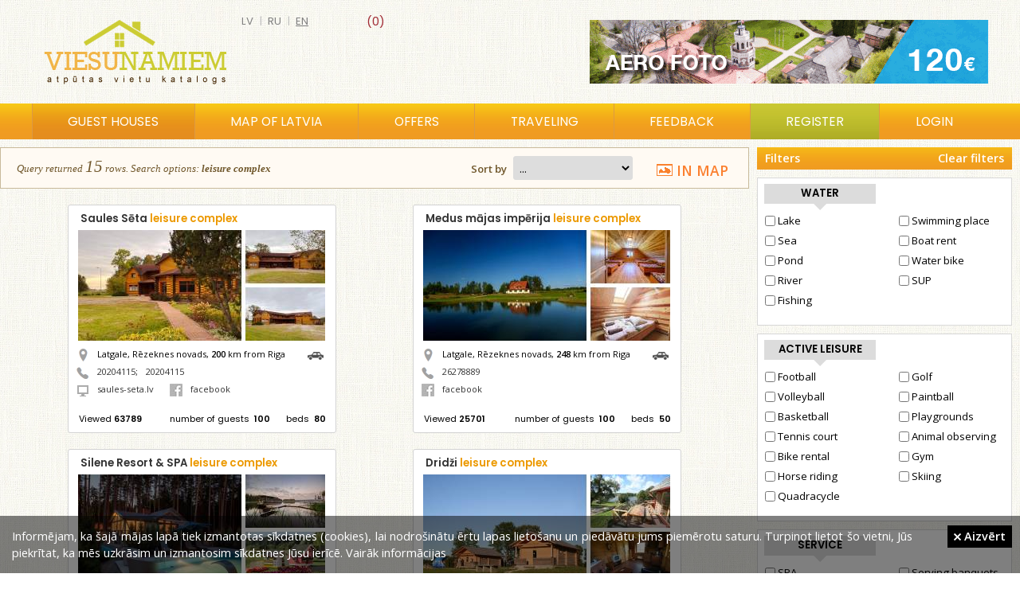

--- FILE ---
content_type: text/html; charset=UTF-8
request_url: https://viesunamiem.lv/leisure-complex/latgale
body_size: 42015
content:
<!DOCTYPE html>
<html lang="en">
    <head>
        <title>Leisure complex in latgale complexes</title>
        <meta http-equiv="Content-Type" content = "text/html; charset=UTF-8">
      	<meta name="keywords" content="Leisure complex in latgale complexes">
        <meta name="description" content="Leisure complex in latgale complexes">
        <meta content="DIRcms.lv" name="GENERATOR">
        <meta content="viesunamiem.lv" name="AUTHOR">
        <base href="https://viesunamiem.lv/">
        <LINK REL="icon" HREF="images/favicon.ico" TYPE="image/ico">
        <meta name="viewport" content="width=device-width, initial-scale=0.43">
        <meta name="google-site-verification" content="rxpz5HWHCcI7MkFZy2QK_IKI2E-u0Zmmt-8KxFLmwyw">

        <meta property="og:url" content="https://viesunamiem.lv/leisure-complex/latgale">
        <meta property="og:type" content="website">
        <meta property="og:title" content="Leisure complex in latgale complexes">
        <meta property="og:description" content="Leisure complex in latgale complexes">
                 
        
        <!--Leisure complex in latgale complexes-->
        <style>@import url("https://fonts.googleapis.com/css?family=Open+Sans:300,400,600|PT Sans Narrow:400,600|Poppins:300,400,600&amp;subset=latin,latin-ext,cyrillic")</style>
        <link href="styles/default/reset.css" rel="stylesheet" type="text/css" media="screen">
        <link href="styles/default/style.css?1" rel="stylesheet" type="text/css" media="screen">
        <link href="styles/default/ionicons.min.css" rel="stylesheet" type="text/css" media="screen">
        <link href="styles/default/fancybox/jquery.fancybox.css" rel="stylesheet" type="text/css" media="screen">
        <link href="styles/default/bxslider/jquery.bxslider.css" rel="stylesheet" type="text/css" media="screen">

        <link type="text/css" rel="stylesheet" href="sys/lightgallery/css/lightgallery.css ">
        <link type="text/css" rel="stylesheet" href="sys/lightgallery/css/lightgallery-bundle.min.css">
        
        <link href="styles/default/print.css" rel="stylesheet" type="text/css" media="print">
        <!--[if IE]>
           <style type="text/css">
              .directions_url {display:none}
           </style>
        <![endif]-->
        <script src="jscripts/jquery-1.3.2.min.js"></script>
        <script src="jscripts/jquery.qtip-1.0.0-rc3.min.js"></script>
        <script src="jscripts/jquery.fancybox-1.3.0.js"></script>
        <script src="jscripts/jquery.easing.1.3.js"></script>
        <script src="jscripts/jquery.scrollTo-min.js"></script>
        <script src="jscripts/webtool.aim.js"></script>
        <script src="jscripts/iframe.js"></script>
      	<script src="jscripts/klass.min.js"></script>

        <script src="sys/lightgallery/lightgallery.min.js"></script>
        <script src="sys/lightgallery/plugins/thumbnail/lg-thumbnail.min.js"></script>

        <!-- bxslider slider -->
        <script src="jscripts/jquery.bxslider.min.js"></script>

        <script src="jscripts/jscripts.js"></script>
    </head>
        <body>
                <div id="wrapper">
            <div id="main">
                 <div id="head">
                     <a href="/" id="logo"></a>
                     <a id="fav_memo" class=" size-18" href="en/memo"><span> (0)</span></a><div id="languages"><a href="nams" >lv</a> | <a href="gostevoj-dom" >ru</a> | <a href="guest-house" class="current">en</a> </div><a id="top_banner" title="aero foto un video" href="http://skycam.lv" target="_blank" onclick="_gaq.push(['_trackEvent','Banner','Top','top_banner_aero'])" style="background-image:url('content/banners/top_banner_aero.gif')"></a>                  </div>
                  <div id="topmenu_wrap">
                     <div id="topmenu_container">
                        <ul id="topmenu">
                            <li class="katalogs" id=current><a href="en/guest-houses">Guest houses</a></li><li ><a href="en/map-of-latvia">Map of Latvia</a></li><li ><a href="en/guest-house-offers">Offers</a></li><li ><a href="en/traveling">Traveling</a></li><li ><a href="en/feedback">Feedback</a></li><li class="registreties" ><a href="en/registreties">Register</a></li><li><a class="login_popup" href="login" title="login"><span>login</span></a></li>                        </ul>
                        <div id="katalogs">
                              <div class="katalogs_block"><a href="guest-houses-latvia" style="background-image:url(content/files/viesu-nami.jpg)"><span class="at">Guest houses (308)</span></a><a href="leisure-complexes-latvia" style="background-image:url(content/files/atputas-kompleksi.jpg)"><span class="at">Leisure complexes (132)</span></a><a style="margin-right:0;background-image:url(content/files/pirtis.jpg)" href="bath-houses-latvia"><span class="at">Bath houses (67)</span></a><a href="campings-latvia" style="background-image:url(content/files/kempingi.jpg)"><span class="at">Campings (74)</span></a><a href="holiday-houses-latvia" style="background-image:url(content/files/brivdienu-majas.jpg)"><span class="at">Holiday houses (231)</span></a><a style="margin-right:0;background-image:url(content/files/lauku-majas.jpg)" href="country-houses-latvia"><span class="at">Country houses (34)</span></a><a href="recreation-places-latvia" style="background-image:url(content/files/atputas-vietas.jpg)"><span class="at">Recreation places (50)</span></a><a href="hotels-latvia" style="background-image:url(content/files/viesnicas.jpg)"><span class="at">Hotels (102)</span></a><a style="margin-right:0;background-image:url(content/files/pilis-muizas.jpg)" href="castles-palaces-latvia"><span class="at">Castles palaces (28)</span></a></div>                        </div>
                    </div>
                  </div>
                  <div id="wrap" ><div style="width:320px;" id="right">
<div id="filters">
    <form method="get" name="search_object" action="index.php">
    <input type="hidden" name="dir" value="guest-houses">
    <input type="hidden" name="lang" value="en">
    <input type="hidden" name="rajoni_pluss" id="rajoni_pluss" value="0, 7, 20, 12, 16, 19, 5, 0">
    <input type="hidden" name="rajoni_minuss" id="rajoni_minuss" value="0">
    <div id="filtri_title"><div style="float:left">Filters</div><div style="float:right"><a href="javascript:clear_filters()">Clear filters</a></div><div style="clear:both"></div></div><div class="wrap_tips"  id="filtrs1"><div class="pak_title">Water</div><div style="float:left"><label class="tips"><input type="checkbox" class="filter_pakalpojums_id" name="pakalpojums_id[]" value="39"  onclick="f_pakalpojums_id(this)">Lake</label><label class="tips"><input type="checkbox" class="filter_pakalpojums_id" name="pakalpojums_id[]" value="42"  onclick="f_pakalpojums_id(this)">Sea</label><label class="tips"><input type="checkbox" class="filter_pakalpojums_id" name="pakalpojums_id[]" value="40"  onclick="f_pakalpojums_id(this)">Pond</label><label class="tips"><input type="checkbox" class="filter_pakalpojums_id" name="pakalpojums_id[]" value="41"  onclick="f_pakalpojums_id(this)">River</label><label class="tips"><input type="checkbox" class="filter_pakalpojums_id" name="pakalpojums_id[]" value="6"  onclick="f_pakalpojums_id(this)">Fishing</label></div><div style="float:right"><label class="tips"><input type="checkbox" class="filter_pakalpojums_id" name="pakalpojums_id[]" value="15"  onclick="f_pakalpojums_id(this)">Swimming place</label><label class="tips"><input type="checkbox" class="filter_pakalpojums_id" name="pakalpojums_id[]" value="1"  onclick="f_pakalpojums_id(this)">Boat rent</label><label class="tips"><input type="checkbox" class="filter_pakalpojums_id" name="pakalpojums_id[]" value="38"  onclick="f_pakalpojums_id(this)">Water bike</label><label class="tips"><input type="checkbox" class="filter_pakalpojums_id" name="pakalpojums_id[]" value="79"  onclick="f_pakalpojums_id(this)">SUP</label></div><div style="clear:left"></div></div><div class="wrap_tips"  id="filtrs2"><div class="pak_title">Active leisure</div><div style="float:left"><label class="tips"><input type="checkbox" class="filter_pakalpojums_id" name="pakalpojums_id[]" value="29"  onclick="f_pakalpojums_id(this)">Football</label><label class="tips"><input type="checkbox" class="filter_pakalpojums_id" name="pakalpojums_id[]" value="27"  onclick="f_pakalpojums_id(this)">Volleyball</label><label class="tips"><input type="checkbox" class="filter_pakalpojums_id" name="pakalpojums_id[]" value="28"  onclick="f_pakalpojums_id(this)">Basketball</label><label class="tips"><input type="checkbox" class="filter_pakalpojums_id" name="pakalpojums_id[]" value="30"  onclick="f_pakalpojums_id(this)">Tennis court</label><label class="tips"><input type="checkbox" class="filter_pakalpojums_id" name="pakalpojums_id[]" value="23"  onclick="f_pakalpojums_id(this)">Bike rental</label><label class="tips"><input type="checkbox" class="filter_pakalpojums_id" name="pakalpojums_id[]" value="25"  onclick="f_pakalpojums_id(this)">Horse riding</label><label class="tips"><input type="checkbox" class="filter_pakalpojums_id" name="pakalpojums_id[]" value="14"  onclick="f_pakalpojums_id(this)">Quadracycle</label></div><div style="float:right"><label class="tips"><input type="checkbox" class="filter_pakalpojums_id" name="pakalpojums_id[]" value="32"  onclick="f_pakalpojums_id(this)">Golf</label><label class="tips"><input type="checkbox" class="filter_pakalpojums_id" name="pakalpojums_id[]" value="33"  onclick="f_pakalpojums_id(this)">Paintball</label><label class="tips"><input type="checkbox" class="filter_pakalpojums_id" name="pakalpojums_id[]" value="17"  onclick="f_pakalpojums_id(this)">Playgrounds</label><label class="tips"><input type="checkbox" class="filter_pakalpojums_id" name="pakalpojums_id[]" value="60"  onclick="f_pakalpojums_id(this)">Animal observing </label><label class="tips"><input type="checkbox" class="filter_pakalpojums_id" name="pakalpojums_id[]" value="21"  onclick="f_pakalpojums_id(this)">Gym</label><label class="tips"><input type="checkbox" class="filter_pakalpojums_id" name="pakalpojums_id[]" value="31"  onclick="f_pakalpojums_id(this)">Skiing</label></div><div style="clear:left"></div></div><div class="wrap_tips"  id="filtrs3"><div class="pak_title">Service</div><div style="float:left"><label class="tips"><input type="checkbox" class="filter_pakalpojums_id" name="pakalpojums_id[]" value="26"  onclick="f_pakalpojums_id(this)">SPA</label><label class="tips"><input type="checkbox" class="filter_pakalpojums_id" name="pakalpojums_id[]" value="9"  onclick="f_pakalpojums_id(this)">Sauna</label><label class="tips"><input type="checkbox" class="filter_pakalpojums_id" name="pakalpojums_id[]" value="12"  onclick="f_pakalpojums_id(this)">Swimming pool</label><label class="tips"><input type="checkbox" class="filter_pakalpojums_id" name="pakalpojums_id[]" value="13"  onclick="f_pakalpojums_id(this)">Jacuzzi</label><label class="tips"><input type="checkbox" class="filter_pakalpojums_id" name="pakalpojums_id[]" value="59"  onclick="f_pakalpojums_id(this)">Hot tub</label></div><div style="float:right"><label class="tips"><input type="checkbox" class="filter_pakalpojums_id" name="pakalpojums_id[]" value="43"  onclick="f_pakalpojums_id(this)">Serving banquets</label><label class="tips"><input type="checkbox" class="filter_pakalpojums_id" name="pakalpojums_id[]" value="7"  onclick="f_pakalpojums_id(this)">Catering</label><label class="tips"><input type="checkbox" class="filter_pakalpojums_id" name="pakalpojums_id[]" value="20"  onclick="f_pakalpojums_id(this)">Caravan sites</label><label class="tips"><input type="checkbox" class="filter_pakalpojums_id" name="pakalpojums_id[]" value="19"  onclick="f_pakalpojums_id(this)">Tent sites</label><label class="tips"><input type="checkbox" class="filter_pakalpojums_id" name="pakalpojums_id[]" value="16"  onclick="f_pakalpojums_id(this)">Picnic sites</label></div><div style="clear:left"></div></div><div class="wrap_tips"  id="filtrs4"><div class="pak_title">Equipment</div><div style="float:left"><label class="tips"><input type="checkbox" class="filter_pakalpojums_id" name="pakalpojums_id[]" value="44"  onclick="f_pakalpojums_id(this)">Banquet hall</label><label class="tips"><input type="checkbox" class="filter_pakalpojums_id" name="pakalpojums_id[]" value="3"  onclick="f_pakalpojums_id(this)">Conference hall</label><label class="tips"><input type="checkbox" class="filter_pakalpojums_id" name="pakalpojums_id[]" value="22"  onclick="f_pakalpojums_id(this)">TV / Video</label><label class="tips"><input type="checkbox" class="filter_pakalpojums_id" name="pakalpojums_id[]" value="34"  onclick="f_pakalpojums_id(this)">Audio</label><label class="tips"><input type="checkbox" class="filter_pakalpojums_id" name="pakalpojums_id[]" value="35"  onclick="f_pakalpojums_id(this)">Karaoke</label><label class="tips"><input type="checkbox" class="filter_pakalpojums_id" name="pakalpojums_id[]" value="8"  onclick="f_pakalpojums_id(this)">Internet</label></div><div style="float:right"><label class="tips"><input type="checkbox" class="filter_pakalpojums_id" name="pakalpojums_id[]" value="36"  onclick="f_pakalpojums_id(this)">Projector</label><label class="tips"><input type="checkbox" class="filter_pakalpojums_id" name="pakalpojums_id[]" value="84"  onclick="f_pakalpojums_id(this)">Kitchen</label><label class="tips"><input type="checkbox" class="filter_pakalpojums_id" name="pakalpojums_id[]" value="85"  onclick="f_pakalpojums_id(this)">Shower</label><label class="tips"><input type="checkbox" class="filter_pakalpojums_id" name="pakalpojums_id[]" value="37"  onclick="f_pakalpojums_id(this)">Fireplace</label><label class="tips"><input type="checkbox" class="filter_pakalpojums_id" name="pakalpojums_id[]" value="86"  onclick="f_pakalpojums_id(this)">Grills</label><label class="tips"><input type="checkbox" class="filter_pakalpojums_id" name="pakalpojums_id[]" value="11"  onclick="f_pakalpojums_id(this)">Open air stage</label></div><div style="clear:left"></div></div><div class="wrap_tips"  id="filtrs5"><div class="pak_title">Other</div><div style="float:left"><label class="tips"><input type="checkbox" class="filter_pakalpojums_id" name="pakalpojums_id[]" value="10"  onclick="f_pakalpojums_id(this)">With pets</label><label class="tips"><input type="checkbox" class="filter_pakalpojums_id" name="pakalpojums_id[]" value="82"  onclick="f_pakalpojums_id(this)">Parking</label></div><div style="float:right"><label class="tips"><input type="checkbox" class="filter_pakalpojums_id" name="pakalpojums_id[]" value="2"  onclick="f_pakalpojums_id(this)">Credit cards</label></div><div style="clear:left"></div></div> </form>
</div>
<div id="fb-root"></div>
<script>(function(d, s, id) {
  var js, fjs = d.getElementsByTagName(s)[0];
  if (d.getElementById(id)) return;
  js = d.createElement(s); js.id = id;
  js.src = "//connect.facebook.net/en_US/all.js#xfbml=1";
  fjs.parentNode.insertBefore(js, fjs);
}(document, 'script', 'facebook-jssdk'));</script>
<div class="fb-like-box" data-href="http://www.facebook.com/viesunamiem" data-width="320" data-height="480" data-show-faces="true" data-border-color="#ffffff" data-stream="false" data-header="false"></div>
</div><div id="content" style="margin:0em 320px 3em 0em;"><script type="text/javascript">
  $(document).ready(function(){
       });
</script>
<div class="info first_page_txt"><div class="search_results_text" style="float:left">Query returned <span id="num_rows" style="font-size:1.6em">15</span> row<span class="galotne">s</span>. <span class="mekl_kriteriji">Search options: <b>leisure complex</b></span></div><button class="btn_default" id="mobile_search" style="margin: 0 0 0 20px">Filters</button><form id="frm_map" name="mapfrm" method="get" action="index.php"><a href="javascript:document.mapfrm.submit();"><img src="images/show_map.jpg" alt="map">IN MAP</a><input type="hidden" name="map" value="1"><input type="hidden" name="dir" value="guest-houses"><input type="hidden" name="lang" value="en"><input type="hidden" name="rajoni_pluss" value="0,7,20,12,16,19,5"><input type="hidden" name="nopages" value="1"><input type="hidden" name="type_id[]" value="3"></form><form id="frm_sort" name="sortfrm" method="get" action="index.php">Sort by <select id="sort_select" name="sort" onchange="$.ajax({url: 'sys/ajax_pakalpojums.php?action=page&id=1', async: false});document.sortfrm.submit();"><option value="">...</option><option value="foto_count" >number of photos</option><option value="view_count" >popularity</option><option value="jaunakie" >latest</option><option value="viesu_skaits" >guest count</option><option value="gultas_vietas" >beds</option><option value="attalums_no_rigas" >closer to Riga</option><option value="a-z" >from A - Z</option><option value="z-a" >from Z - A</option></select><input type="hidden" name="dir" value="guest-houses"><input type="hidden" name="lang" value="en"><input type="hidden" name="rajoni_pluss" value="0,7,20,12,16,19,5"><input type="hidden" name="nopages" value="1"><input type="hidden" name="type_id[]" value="3"></form></div><div id="objects"><div class="object" >
              <div class="title"><a href="en/saules-seta">Saules Sēta <span class="subt">leisure complex</span></a></div>
              <div class="foto"><a href="en/saules-seta"><img src="content/images/objectcomb/2349.jpg" alt="Saules Sēta, leisure complex, foto 0"></a></div>
              <div class="contact"><div class="citem"><img src="images/icon_address.png" alt="icon_address">Latgale, Rēzeknes novads, <b>200</b> km from Riga<a href="https://www.google.lv/maps/dir/56.60050109328085,26.82100666046142/Riga" target="_blank" class="directions_url" title="Route from Riga to Saules Sēta"><img src="images/car.png" alt="path"></a></div><div class="citem"><img src="images/icon_phone.png" alt="icon_phone"><a href="tel:20204115">20204115</a><span style="padding-right:10px">;</span><a href="tel:20204115">20204115</a></div><div class="citem"><img src="images/icon_website.png" alt="icon_website"><a href="http://www.saules-seta.lv" target="_blank" rel="nofollow">saules-seta.lv</a><a href="https://www.facebook.com/ViesunamsSaulesSeta/" target="_blank" rel="nofollow" style="margin-left:20px"><img src="images/facebook.jpg" alt="facebook">facebook</a></div></div>
              <div class="filter">
                <div class="type_id">3</div><div class="pakalpojums_id">|</div>
              </div>
              <div class="bi"><div class="view_count">Viewed <b>63789</b> </div><div class="gv">beds <b>80</b></div><div class="vs">number of guests <b>100</b></div><div style="clear:right"></div></div></div><div class="object" >
              <div class="title"><a href="en/medus-majas-imperija">Medus mājas impērija <span class="subt">leisure complex</span></a></div>
              <div class="foto"><a href="en/medus-majas-imperija"><img src="content/images/objectcomb/3135.jpg" alt="Medus mājas impērija, leisure complex, foto 0"></a></div>
              <div class="contact"><div class="citem"><img src="images/icon_address.png" alt="icon_address">Latgale, Rēzeknes novads, <b>248</b> km from Riga<a href="https://www.google.lv/maps/dir/56.45346175303156,27.382766285982996/Riga" target="_blank" class="directions_url" title="Route from Riga to Medus mājas impērija"><img src="images/car.png" alt="path"></a></div><div class="citem"><img src="images/icon_phone.png" alt="icon_phone"><a href="tel:26278889">26278889</a></div><div class="citem"><a href="https://www.facebook.com/Atp&#37;C5&#37;ABtas-komplekss-Medus-m&#37;C4&#37;81jas-imp&#37;C4&#37;93rija-409011843219444/?eid=AR" target="_blank" rel="nofollow" ><img src="images/facebook.jpg" alt="facebook">facebook</a></div></div>
              <div class="filter">
                <div class="type_id">3</div><div class="pakalpojums_id">|17|40|36|8|3|44|16|20|7|59|9|</div>
              </div>
              <div class="bi"><div class="view_count">Viewed <b>25701</b> </div><div class="gv">beds <b>50</b></div><div class="vs">number of guests <b>100</b></div><div style="clear:right"></div></div></div><div class="object" >
              <div class="title"><a href="en/atputas-parks-silene">Silene Resort & SPA <span class="subt">leisure complex</span></a></div>
              <div class="foto"><a href="en/atputas-parks-silene"><img src="content/images/objectcomb/1630.jpg" alt="Silene Resort &amp;amp; SPA, leisure complex, foto 0"></a></div>
              <div class="contact"><div class="citem"><img src="images/icon_address.png" alt="icon_address">Latgale, Daugavpils novads , <b>259</b> km from Riga<a href="https://www.google.lv/maps/dir/55.72034270028053,26.78363800048828/Riga" target="_blank" class="directions_url" title="Route from Riga to Silene Resort &amp; SPA"><img src="images/car.png" alt="path"></a></div><div class="citem"><img src="images/icon_phone.png" alt="icon_phone"><a href="tel:+37122013509">+37122013509</a></div><div class="citem"><img src="images/icon_website.png" alt="icon_website"><a href="http://www.silene.lv" target="_blank" rel="nofollow">silene.lv</a><a href="https://www.facebook.com/sileneofficial" target="_blank" rel="nofollow" style="margin-left:20px"><img src="images/facebook.jpg" alt="facebook">facebook</a></div></div>
              <div class="filter">
                <div class="type_id">3</div><div class="pakalpojums_id">|79|61|82|85|9|12|13|43|7|20|19|16|44|3|22|34|35|36|37|2|10|39|40|6|1|38|15|29|27|28|33|17|60|59|8|23|11|26|</div>
              </div>
              <div class="bi"><div class="view_count">Viewed <b>76952</b> </div><div class="gv">beds <b>100</b></div><div class="vs">number of guests <b>200</b></div><div style="clear:right"></div></div></div><div class="object" >
              <div class="title"><a href="en/dridzi">Dridži <span class="subt">leisure complex</span></a></div>
              <div class="foto"><a href="en/dridzi"><img src="content/images/objectcomb/873.jpg" alt="Dridži, leisure complex, foto 0"></a></div>
              <div class="contact"><div class="citem"><img src="images/icon_address.png" alt="icon_address">Latgale, Krāslavas novads, <b>280</b> km from Riga<a href="https://www.google.lv/maps/dir/55.976429,27.365538/Riga" target="_blank" class="directions_url" title="Route from Riga to Dridži"><img src="images/car.png" alt="path"></a></div><div class="citem"><img src="images/icon_phone.png" alt="icon_phone"><a href="tel:29441221">29441221</a></div><div class="citem"><img src="images/icon_website.png" alt="icon_website"><a href="http://www.dridzi.lv" target="_blank" rel="nofollow">dridzi.lv</a></div></div>
              <div class="filter">
                <div class="type_id">3</div><div class="pakalpojums_id">|9|59|19|20|16|43|7|44|3|34|36|37|10|6|39|40|1|15|17|25|23|31|29|27|32|</div>
              </div>
              <div class="bi"><div class="view_count">Viewed <b>49329</b> </div><div class="gv">beds <b>80</b></div><div class="vs">number of guests <b>500</b></div><div style="clear:right"></div></div></div><div class="object" >
              <div class="title"><a href="en/cirmas">Cirmas ezerkrasts <span class="subt">leisure complex</span></a></div>
              <div class="foto"><a href="en/cirmas"><img src="content/images/objectcomb/1256.jpg" alt="Cirmas ezerkrasts, leisure complex, foto 0"></a></div>
              <div class="contact"><div class="citem"><img src="images/icon_address.png" alt="icon_address">Latgale, Ciblas novads, <b>274</b> km from Riga<a href="https://www.google.lv/maps/dir/56.566860,27.620831/Riga" target="_blank" class="directions_url" title="Route from Riga to Cirmas ezerkrasts"><img src="images/car.png" alt="path"></a></div><div class="citem"><img src="images/icon_phone.png" alt="icon_phone"><a href="tel:28332523">28332523</a></div><div class="citem"><img src="images/icon_website.png" alt="icon_website"><a href="http://www.cirmasezerkrasts.lv" target="_blank" rel="nofollow">cirmasezerkrasts.lv</a></div></div>
              <div class="filter">
                <div class="type_id">3</div><div class="pakalpojums_id">|9|16|6|39|</div>
              </div>
              <div class="bi"><div class="view_count">Viewed <b>50471</b> </div><div style="clear:right"></div></div></div><div class="object" >
              <div class="title"><a href="en/zirga-smaids">Zirga smaids <span class="subt">leisure complex</span></a></div>
              <div class="foto"><a href="en/zirga-smaids"><img src="content/images/objectcomb/595.jpg" alt="Zirga smaids, leisure complex, foto 0"></a></div>
              <div class="contact"><div class="citem"><img src="images/icon_address.png" alt="icon_address">Latgale, Ludzas novads, <b>296</b> km from Riga<a href="https://www.google.lv/maps/dir/56.375519,27.887421/Riga" target="_blank" class="directions_url" title="Route from Riga to Zirga smaids"><img src="images/car.png" alt="path"></a></div><div class="citem"><img src="images/icon_phone.png" alt="icon_phone"><a href="tel:29474802">29474802</a></div><div class="citem"><img src="images/icon_website.png" alt="icon_website"><a href="http://www.zirgasmaids.com/" target="_blank" rel="nofollow">zirgasmaids.com</a><a href="https://www.facebook.com/zirgasmaids" target="_blank" rel="nofollow" style="margin-left:20px"><img src="images/facebook.jpg" alt="facebook">facebook</a></div></div>
              <div class="filter">
                <div class="type_id">3</div><div class="pakalpojums_id">|19|20|16|6|39|25|29|27|</div>
              </div>
              <div class="bi"><div class="view_count">Viewed <b>42278</b> </div><div style="clear:right"></div></div></div><div class="object" >
              <div class="title"><a href="en/lauku-maja-loci">Viesu Sēta LOCU SALA <span class="subt">leisure complex</span></a></div>
              <div class="foto"><a href="en/lauku-maja-loci"><img src="content/images/objectcomb/2842.jpg" alt="Viesu Sēta LOCU SALA, leisure complex, foto 0"></a></div>
              <div class="contact"><div class="citem"><img src="images/icon_address.png" alt="icon_address">Latgale, Aglonas novads, <b>250</b> km from Riga<a href="https://www.google.lv/maps/dir/56.05084703201916,27.180552344623283/Riga" target="_blank" class="directions_url" title="Route from Riga to Viesu Sēta LOCU SALA"><img src="images/car.png" alt="path"></a></div><div class="citem"><img src="images/icon_phone.png" alt="icon_phone"><a href="tel:29430566">29430566</a></div><div class="citem"><img src="images/icon_website.png" alt="icon_website"><a href="http:/www.locusala.lv" target="_blank" rel="nofollow">http:/locusala.lv</a><a href="https://www.facebook.com/locusala/" target="_blank" rel="nofollow" style="margin-left:20px"><img src="images/facebook.jpg" alt="facebook">facebook</a></div></div>
              <div class="filter">
                <div class="type_id">3</div><div class="pakalpojums_id">|82|11|86|85|84|22|79|9|43|7|59|16|37|44|39|6|1|15|17|60|8|3|34|10|41|</div>
              </div>
              <div class="bi"><div class="view_count">Viewed <b>39450</b> </div><div class="gv">beds <b>50</b></div><div class="vs">number of guests <b>50</b></div><div style="clear:right"></div></div></div><div class="object" >
              <div class="title"><a href="en/avotins">Avotiņš <span class="subt">leisure complex</span></a></div>
              <div class="foto"><a href="en/avotins"><img src="content/images/objectcomb/3154.jpg" alt="Avotiņš, leisure complex, foto 0"></a></div>
              <div class="contact"><div class="citem"><img src="images/icon_address.png" alt="icon_address">Latgale, Līvānu novads, <b>170</b> km from Riga<a href="https://www.google.lv/maps/dir/56.28498732851286,26.18913173675537/Riga" target="_blank" class="directions_url" title="Route from Riga to Avotiņ&scaron;"><img src="images/car.png" alt="path"></a></div><div class="citem"><img src="images/icon_phone.png" alt="icon_phone"><a href="tel:25522499">25522499</a><span style="padding-right:10px">;</span><a href="tel:22363282">22363282</a></div><div class="citem"><a href="https://pirts &quot;Avotiņš&quot;Jersika" target="_blank" rel="nofollow" ><img src="images/facebook.jpg" alt="facebook">facebook</a></div></div>
              <div class="filter">
                <div class="type_id">3</div><div class="pakalpojums_id">|9|59|19|16|3|10|61|41|6|15|29|27|17|</div>
              </div>
              <div class="bi"><div class="view_count">Viewed <b>28881</b> </div><div class="gv">beds <b>80</b></div><div class="vs">number of guests <b>120</b></div><div style="clear:right"></div></div></div><div class="object" >
              <div class="title"><a href="en/daugavaslokos">Kempings Daugavas lokos <span class="subt">leisure complex</span></a></div>
              <div class="foto"><a href="en/daugavaslokos"><img src="content/images/objectcomb/3247.jpg" alt="Kempings Daugavas lokos, leisure complex, foto 0"></a></div>
              <div class="contact"><div class="citem"><img src="images/icon_address.png" alt="icon_address">Latgale, Daugavpils novads , <b>250</b> km from Riga<a href="https://www.google.lv/maps/dir/55.91044490435585,26.87976837158203/Riga" target="_blank" class="directions_url" title="Route from Riga to Kempings Daugavas lokos"><img src="images/car.png" alt="path"></a></div><div class="citem"><img src="images/icon_phone.png" alt="icon_phone"><a href="tel:24662655">24662655</a><span style="padding-right:10px">;</span><a href="tel:22428450">22428450</a></div><div class="citem"><img src="images/icon_website.png" alt="icon_website"><a href="https://daugavaslokos.lv/" target="_blank" rel="nofollow">daugavaslokos.lv</a><a href="https://www.facebook.com/Daugavaslokos" target="_blank" rel="nofollow" style="margin-left:20px"><img src="images/facebook.jpg" alt="facebook">facebook</a></div></div>
              <div class="filter">
                <div class="type_id">3</div><div class="pakalpojums_id">|17|23|79|1|15|6|41|82|10|86|85|84|8|3|44|16|19|20|7|43|59|9|</div>
              </div>
              <div class="bi"><div class="view_count">Viewed <b>7088</b> </div><div class="gv">beds <b>200</b></div><div class="vs">number of guests <b>999</b></div><div style="clear:right"></div></div></div><div class="object" >
              <div class="title"><a href="en/belmonti">Belmonti <span class="subt">leisure complex</span></a></div>
              <div class="foto"><a href="en/belmonti"><img src="content/images/objectcomb/1745.jpg" alt="Belmonti, leisure complex, foto 0"></a></div>
              <div class="contact"><div class="citem"><img src="images/icon_address.png" alt="icon_address">Latgale, Daugavpils novads , <b>250</b> km from Riga<a href="https://www.google.lv/maps/dir/55.72401656896143,26.658496856689453/Riga" target="_blank" class="directions_url" title="Route from Riga to Belmonti"><img src="images/car.png" alt="path"></a></div><div class="citem"><img src="images/icon_phone.png" alt="icon_phone"><a href="tel:22478665">22478665</a><span style="padding-right:10px">;</span><a href="tel:22478665">22478665</a></div><div class="citem"><img src="images/icon_website.png" alt="icon_website"><a href="http://belmonti.lv" target="_blank" rel="nofollow">belmonti.lv</a></div></div>
              <div class="filter">
                <div class="type_id">3</div><div class="pakalpojums_id">|9|26|19|20|16|43|7|44|37|11|6|39|1|15|60|61|82|10|27|38|59|</div>
              </div>
              <div class="bi"><div class="view_count">Viewed <b>55239</b> </div><div class="gv">beds <b>25</b></div><div class="vs">number of guests <b>100</b></div><div style="clear:right"></div></div></div><div class="object" >
              <div class="title"><a href="en/lejas-malas">Lejasmalas <span class="subt">leisure complex</span></a></div>
              <div class="foto"><a href="en/lejas-malas"><img src="content/images/objectcomb/1176.jpg" alt="Lejasmalas, leisure complex, foto 0"></a></div>
              <div class="contact"><div class="citem"><img src="images/icon_address.png" alt="icon_address">Latgale, Krāslavas novads, <b>250</b> km from Riga<a href="https://www.google.lv/maps/dir/56.024963,27.216911/Riga" target="_blank" class="directions_url" title="Route from Riga to Lejasmalas"><img src="images/car.png" alt="path"></a></div><div class="citem"><img src="images/icon_phone.png" alt="icon_phone"><a href="tel:29139680">29139680</a></div><div class="citem"><a href="https://www.facebook.com/Lejasmalas/about/" target="_blank" rel="nofollow" ><img src="images/facebook.jpg" alt="facebook">facebook</a></div></div>
              <div class="filter">
                <div class="type_id">3</div><div class="pakalpojums_id">|9|19|16|44|1|43|7|3|22|34|8|39|41|6|15|29|27|28|</div>
              </div>
              <div class="bi"><div class="view_count">Viewed <b>100741</b> </div><div class="gv">beds <b>155</b></div><div class="vs">number of guests <b>200</b></div><div style="clear:right"></div></div></div><div class="object" >
              <div class="title"><a href="en/ostrova">Ostrova <span class="subt">leisure complex</span></a></div>
              <div class="foto"><a href="en/ostrova"><img src="content/images/objectcomb/896.jpg" alt="Ostrova, leisure complex, foto 0"></a></div>
              <div class="contact"><div class="citem"><img src="images/icon_address.png" alt="icon_address">Latgale, Aglonas novads, <b>255</b> km from Riga<a href="https://www.google.lv/maps/dir/56.161373,27.291498/Riga" target="_blank" class="directions_url" title="Route from Riga to Ostrova"><img src="images/car.png" alt="path"></a></div><div class="citem"><img src="images/icon_phone.png" alt="icon_phone"><a href="tel:20181736">20181736</a></div></div>
              <div class="filter">
                <div class="type_id">3</div><div class="pakalpojums_id">|44|6|39|9|43|20|19|16|3|22|1|15|59|</div>
              </div>
              <div class="bi"><div class="view_count">Viewed <b>42293</b> </div><div class="gv">beds <b>15</b></div><div class="vs">number of guests <b>15</b></div><div style="clear:right"></div></div></div><div class="object" style="display:none">
              <div class="title"><a href="en/kurcums">KURCUMS <span class="subt">leisure complex</span></a></div>
              <div class="foto"><a href="en/kurcums"><img src="content/images/objectcomb/2548.jpg" alt="KURCUMS, leisure complex, foto 0"></a></div>
              <div class="contact"><div class="citem"><img src="images/icon_address.png" alt="icon_address">Latgale, Daugavpils novads , <b>220</b> km from Riga<a href="https://www.google.lv/maps/dir/55.7326574988404,26.37290382568608/Riga" target="_blank" class="directions_url" title="Route from Riga to KURCUMS"><img src="images/car.png" alt="path"></a></div><div class="citem"><img src="images/icon_phone.png" alt="icon_phone"><a href="tel:25275755">25275755</a></div><div class="citem"><img src="images/icon_website.png" alt="icon_website"><a href="http://www.kurcums.eu" target="_blank" rel="nofollow">kurcums.eu</a></div></div>
              <div class="filter">
                <div class="type_id">3</div><div class="pakalpojums_id">|9|43|7|20|19|16|44|3|22|34|35|8|36|37|2|39|40|6|1|15|29|27|23|17|</div>
              </div>
              <div class="bi"><div class="view_count">Viewed <b>28864</b> </div><div class="gv">beds <b>60</b></div><div class="vs">number of guests <b>80</b></div><div style="clear:right"></div></div></div><div class="object" style="display:none">
              <div class="title"><a href="en/vaclavi">Vaclavi <span class="subt">leisure complex</span></a></div>
              <div class="foto"><a href="en/vaclavi"><img src="content/images/objectcomb/2788.jpg" alt="Vaclavi, leisure complex, foto 0"></a></div>
              <div class="contact"><div class="citem"><img src="images/icon_address.png" alt="icon_address">Latgale, Krāslavas novads, <b>265</b> km from Riga<a href="https://www.google.lv/maps/dir/55.868808342724336,27.024457454681396/Riga" target="_blank" class="directions_url" title="Route from Riga to Vaclavi"><img src="images/car.png" alt="path"></a></div><div class="citem"><img src="images/icon_phone.png" alt="icon_phone"><a href="tel:29118861">29118861</a><span style="padding-right:10px">;</span><a href="tel:29118861">29118861</a></div></div>
              <div class="filter">
                <div class="type_id">3</div><div class="pakalpojums_id">|9|43|7|19|16|44|22|34|8|40|27|28|</div>
              </div>
              <div class="bi"><div class="view_count">Viewed <b>39609</b> </div><div class="gv">beds <b>100</b></div><div class="vs">number of guests <b>100</b></div><div style="clear:right"></div></div></div><div class="object" style="display:none">
              <div class="title"><a href="en/jaunais-dinamietis">Jaunais Dinamietis <span class="subt">leisure complex</span></a></div>
              <div class="foto"><a href="en/jaunais-dinamietis"><img src="content/images/objectcomb/2845.jpg" alt="Jaunais Dinamietis, leisure complex, foto 0"></a></div>
              <div class="contact"><div class="citem"><img src="images/icon_address.png" alt="icon_address">Latgale, Rēzeknes novads, <b>285</b> km from Riga<a href="https://www.google.lv/maps/dir/56.326906219288645,27.510108947753906/Riga" target="_blank" class="directions_url" title="Route from Riga to Jaunais Dinamietis"><img src="images/car.png" alt="path"></a></div><div class="citem"><img src="images/icon_phone.png" alt="icon_phone"><a href="tel:26409809">26409809</a></div><div class="citem"><img src="images/icon_website.png" alt="icon_website"><a href="http://atputapieraznas.lv" target="_blank" rel="nofollow">atputapieraznas.lv</a><a href="https://www.facebook.com/Atputa-pie-Raznas-238131656231466" target="_blank" rel="nofollow" style="margin-left:20px"><img src="images/facebook.jpg" alt="facebook">facebook</a></div></div>
              <div class="filter">
                <div class="type_id">3</div><div class="pakalpojums_id">|11|37|22|3|44|16|19|20|7|43|10|39|40|41|6|1|15|29|27|25|17|</div>
              </div>
              <div class="bi"><div class="view_count">Viewed <b>38673</b> </div><div class="gv">beds <b>175</b></div><div class="vs">number of guests <b>300</b></div><div style="clear:right"></div></div></div></div><div class="pages"><a class="active_page page" id="page1" style="text-decoration: none" href="#" onclick="change_page(1, 12); return false;">1</a><a class="page" id="page2" style="text-decoration: none" href="#" onclick="change_page(2, 12); return false;">2</a><div style="clear:left"></div></div><div id="read_more"><a href="leisure-complex/riga">leisure complex in Riga</a><a href="leisure-complex/vidzeme">leisure complex in vidzeme</a><a href="leisure-complex/kurzeme">leisure complex in kurzeme</a><a href="leisure-complex/zemgale">leisure complex in zemgale</a><a href="leisure-complex/latgale">leisure complex in latgale</a></div></div><div>            </div>
            <div class="push"></div>
        </div>
        <div id="footer_wrap">
            <div id="bottom_links">
            <a href="guest-houses-latvia">guest houses</a><a href="leisure-complexes-latvia">leisure complexes</a><a href="holiday-houses-latvia">holiday houses</a><a href="hotels-latvia">hotels</a><a href="campings-latvia">campings</a><a href="country-houses-latvia">country houses</a><a href="recreation-places-latvia">recreation places</a><a href="bath-houses-latvia">bath houses</a><a href="castles-palaces-latvia">castles, palaces</a><a href="hostels-latvia">hostels</a>            </div>
            <div id="footerc">
                <div id="footer">﻿<span id="copyright">©2022 Copyright | All rights reserved. E-mail: <a href="mailto:info@viesunamiem.lv">info@viesunamiem.lv</a></span>
<a style="margin-left:60px" href="en/about-us">About Us</a><a style="margin-left:30px" href="pro">PRO</a><a style="margin-left:30px" href="en/advertisment">Advertisement</a><a href="#" onclick="popup_win_rules('rules'); return false;" style="margin-left:30px">Rules</a><a style="margin-left:30px" href="en/sikdatnes">Privacy Policy</a><a style="margin-left:30px" href="lv/atputa/atputa-laukos">Atpūta</a></div>
                <div id="powered_by"><a target="_blank" href="http://www.dircms.lv">mājas lapa</a> & <a target="_blank" href="http://webdizaini.lv">dizains</a></div>
            </div>
            <div class="share" style="top: 40px; right: 20px">
                <a target="_blank" href="https://www.facebook.com/pages/Viesunamiem/173207096083413" class="facebook" onclick="_gaq.push(['_trackEvent','Social','Bottom','Facebook'])"><span>Facebook</span></a>
                <a target="_blank" href="https://twitter.com/viesunamiem" class="twitter" onclick="_gaq.push(['_trackEvent','Social','Bottom','Twitter'])"><span>Twitter</span></a>
            </div>
            <div id="cookie"><p>Informējam, ka šajā mājas lapā tiek izmantotas sīkdatnes (cookies), lai nodrošinātu ērtu lapas lietošanu un piedāvātu jums piemērotu saturu. Turpinot lietot šo vietni, Jūs piekrītat, ka mēs uzkrāsim un izmantosim sīkdatnes Jūsu ierīcē. <a href="lv/sikdatnes" target="_new">Vairāk informācijas</a></p><a href="#" class="piekritu" onclick="$.post('sys/ajax_memo.php?action=accept_cookie');$('#cookie').hide(); return false;"><i class="ion-close size-12"></i> Aizvērt</a></div><script>
(function(i,s,o,g,r,a,m){i['GoogleAnalyticsObject']=r;i[r]=i[r]||function(){
(i[r].q=i[r].q||[]).push(arguments)},i[r].l=1*new Date();a=s.createElement(o),
m=s.getElementsByTagName(o)[0];a.async=1;a.src=g;m.parentNode.insertBefore(a,m)
})(window,document,'script','https://www.google-analytics.com/analytics.js','ga');

ga('create', 'UA-3133180-6', 'auto');
ga('send', 'pageview');
</script>
        </div>
    </body>
</html>
